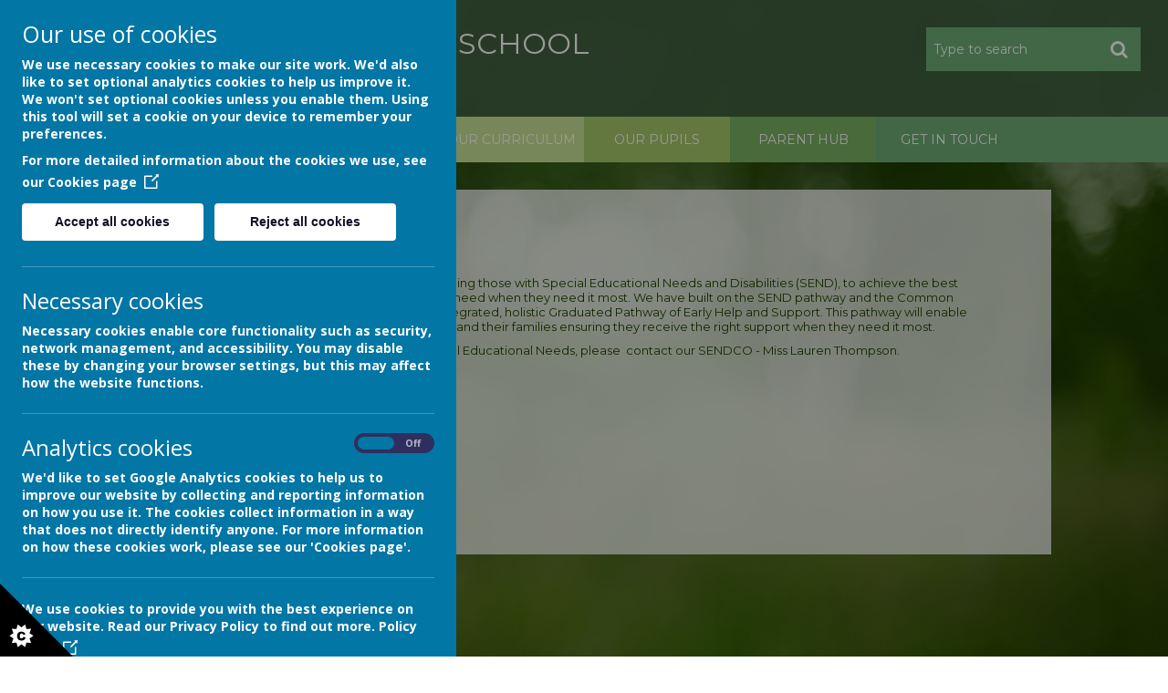

--- FILE ---
content_type: text/css
request_url: https://static.schooljotter2.com/themes/cranberry_green/css/core.css?v=1543485654
body_size: 3331
content:
html,
body {
    height: 100%;
    margin: 0;
}

body {
    background: none;
    background-size: auto;
    position: static !important;
    line-height: 1.4;
    -ms-overflow-style: scrollbar;
}

div {
    box-sizing: border-box;
}

.wrapper {
    width: 100%;
    position: relative;
}

.inner {
    margin: 0 auto;
    position: relative;
    max-width: 1054px;
}

.ie8 .inner {
    max-width: 1054px;
}

.cleaner {
    clear: both;
    float: none !important;
}

.page {
    max-width: none;
    min-width: 0;
}

.school-details {
    padding: 15px;
}

.bar-wrapper {
    clear: both;
}

.page .bar {
    padding: 5px 15px;
    position: relative;
}

.page .bar:after {
    content: "";
    display: table;
    clear: both;
}

.page .bar > div {
    float: left;
}

.page .bar .school-address {
    width: 100%;
}

.page .bar.address-social-bar .school-address {
    width: 65%;
}

.page .bar.address-social-bar .theme-social {
    width: 35%;
    text-align: right;
}

.box-container > div {
    display: block;
}

.full-width {
    width: 100% !important;
    max-width: none !important;
}

.has-side-menu .content {
    width: 70%;
    float: left;
}

/* COLUMNS */

.has-side-menu .column-1col,
.column-1col {
    width: 100%;
}

.has-side-menu .column-2col-1,
.column-2col-1 {
    width: 50%;
}

.has-side-menu .column-2col-2,
.column-2col-2 {
    width: 50%;
}

.has-side-menu .column-left2col-1,
.column-left2col-1 {
    width: 66.6%;
}

.has-side-menu .column-left2col-2,
.column-left2col-2 {
    width: 33.4%;
}

.has-side-menu .column-right2col-1,
.column-right2col-1 {
    width: 33.4%;
}

.has-side-menu .column-right2col-2,
.column-right2col-2 {
    width: 66.6%;
}

.has-side-menu .column-3col-1,
.column-3col-1 {
    width: 33.4%;
}

.has-side-menu .column-3col-2,
.column-3col-2 {
    width: 33.3%;
}

.has-side-menu .column-3col-3,
.column-3col-3 {
    width: 33.3%;
}

.has-side-menu .column,
.column {
    float: left;
    margin: 0;
    padding: 15px;
}
/* END OF COLUMNS */

.page img {
    max-width: 100%;
    height: auto;
}

.nav_hidden,
.nav_mobile,
.copyright br {
    display: none;
}

.school-address {
    padding: 15px 0;
}

.school-address.with-dividers p {
    position: relative;
    padding: 0 5px;
}

.school-address.with-dividers p:after {
    content: "|";
    position: absolute;
    left: -5px;
}

.school-address.with-dividers p.theme-address {
    padding-left: 0;
}

.school-address.with-dividers p.theme-address:after {
    display: none;
}

.school-address.with-prefixes p.theme-telephone:before {
    content: "Tel: ";
}

.school-address.with-prefixes p.theme-fax:before {
    content: "Fax: ";
}

.school-address.with-prefixes p.theme-email:before {
    content: "Email: ";
}

.school-address.with-prefixes p.theme-headteacher:before {
    content: "Headteacher: ";
}

.school-address p {
    display: inline-block;
    vertical-align: top;
    margin: 0 5px 0 0;
}

.school-address p a {
    color: inherit;
}

.school-address.listed p {
    display: block;
}

.theme-site-name,
.theme-strap-line {
    margin: 0;
    padding: 0;
}

.theme-school-logo,
.school-name {
    display: inline-block;
    vertical-align: middle;
}
/* SLIDESHOW */

#theme-slideshow {
    clear: both;
    position: relative;
    overflow: hidden;
    width: 100%;
}

#theme-slideshow img {
    width: 100%;
    height: auto;
    position: absolute;
    top: 0;
    left: 0;
}

#theme-slideshow-captions {
    position: absolute;
    bottom: 1%;
    left: 1%;
    padding: 10px;
    font-size: 50px;
    color: #ffffff;
    font-weight: bold;
    width: 98%;
    line-height: normal;
    text-align: left;
    text-shadow: 1px 1px 8px rgba(0, 0, 0, 0.58);
}

.theme-slideshow-caption {
    position: absolute;
    bottom: 0;
}
/* END OF SLIDESHOW */

.boxes {
    margin: 10px;
}

.boxes .theme-google-translate {
    float: left;
}

.boxes .search {
    float: right;
}

select.goog-te-combo::-ms-expand {
    display: none;
}

.goog-te-gadget .goog-te-combo {
    margin: 4px 0;
    padding: 5px 5px;
    width: 185px;
    border: 1px solid #d6d6d6;
    -webkit-border-radius: 5px;
    -moz-border-radius: 5px;
    border-radius: 5px;
    -moz-appearance: none;
    -webkit-appearance: none;
    background: #ffffff url(/img/bespoke/cranberry_blue/arrow_img.png) 160px center no-repeat;
}

.search .site-search,
.page-Generated-search input {
    background: white;
    border: 1px solid #cccccc;
    outline: none;
    border-right: none;
    padding: 4px;
    box-shadow: none;
    -webkit-border-radius: 0px;
    -moz-border-radius: 0px;
    border-radius: 0px;
    -webkit-appearance: none;
    -webkit-border-top-left-radius: 3px;
    -webkit-border-bottom-left-radius: 3px;
    -moz-border-radius-topleft: 3px;
    -moz-border-radius-bottomleft: 3px;
    border-top-left-radius: 3px;
    border-bottom-left-radius: 3px;
    height: 32px !important;
    line-height: normal;
}

.search .btn,
.page-Generated-search .content .btn {
    background: white;
    padding: 4px;
    border: 1px solid #cccccc;
    border-left: none;
    outline: none;
    box-shadow: none;
    -webkit-border-radius: 0px;
    /*ipad border 0 fix*/
    
    -moz-border-radius: 0px;
    border-radius: 0px;
    -webkit-border-top-right-radius: 3px;
    -webkit-border-bottom-right-radius: 3px;
    -moz-border-radius-topright: 3px;
    -moz-border-radius-bottomright: 3px;
    border-top-right-radius: 3px;
    border-bottom-right-radius: 3px;
    height: 32px !important;
    line-height: normal;
    margin-left:-1px;
}

div.slicknav_menu {
    background: #79b162;
}

a.slicknav_btn {
    background: #a5c768;
}

.text-center {
    text-align: center;
}

.school-details .school-name,
.school-details .theme-school-logo {
    display: inline-block;
    vertical-align: middle;
}
/* NAVIGATION */
/*MENU*/

.nav {
    position: relative;
    z-index: 601;
    opacity: 0;
    margin: 0 auto;
    padding: 0;
    width: 100%;
    text-align: center;
}

.nav.fixed {
    position: fixed;
    top: 0;
    z-index: 555;
}

.sj_admin .nav.fixed {
    top: 60px;
}

.nav > ul {
    font-size: 0;
    padding: 0;
    margin: 0;
    color: black;
}

.nav li {
    display: inline-block;
    vertical-align: top;
    font-size: 14px;
    margin: 0 5px;
    position: relative;
    vertical-align: middle;
}

.nav a {
    padding: 8px 10px;
    text-decoration: none;
    display: inline-block;
    color: black;
}

.nav ul ul {
    display: none;
    position: absolute;
    width: 170px;
    top: 100%;
    padding: 0;
    left: 0;
    background-color: #afafaf;
    z-index: 1;
}

.nav ul ul li {
    background: inherit;
}

.nav ul ul li a {
    display: block;
    width: 100%;
}

.nav > ul > li.last-item > ul,
.nav > ul > li.extra.more > ul {
    right: 0;
    left: auto;
}

.nav ul ul li {
    display: block;
    margin: 0;
}

.nav ul ul ul {
    top: 0;
    left: 100%;
}

.nav ul ul ul.left, .nav .left ul {
   left: -100%;
}
/* END OF NAVIGATION */
/* SIDE NAVIGATION */

.has-side-menu .content {
    float: left;
    width: 70%;
    padding-top: 0;
}

.sidenav {
    float: left;
    width: 30%;
    position: relative;
    z-index: 555;
    background: #a3a3a3;
}

.sidenav ul {
    padding: 0;
    margin: 0;
    width: 100%;
}

.sidenav ul ul {
    position: absolute;
    top: 0;
    left: 100%;
    display: none;
    width: 100%;
}

.sidenav ul li:hover > ul {
    display: block;
}

.sidenav.verticalClick ul li:hover > ul {
    display: none;
}
.sidenav.verticalClick li.current > ul {
    display: block !important;
}

.sidenav.verticalClick ul ul {
    position: relative;
    left: 0;
}

.sidenav ul ul.left,
.sidenav ul ul.left ul {
    left: -100%;
}

.sidenav.verticalClick ul ul li {
    padding-left: 5px;
}

.sidenav.verticalClick li.current > ul {
    display: block;
}

.sidenav li {
    list-style-type: none;
    width: 100%;
    position: relative;
    background: #a3a3a3;
}

.sidenav a {
    display: block;
    height: 100%;
    width: 100%;
    padding: 8px 15px;
    color: white;
    text-decoration: none;
}
/* END OF SIDE NAVIGATION */
/* CONTENT */

.content-wrapper {
    min-height: 100%;
}

.content-inner {
    padding: 15px;
    min-height: 400px;
}

.sj_element_news ul {
    padding-left: 0;
}

.element {
    margin-bottom: 20px;
}


.cms_edit .sj_element_embed {
    padding:10px;
}


/* NEWS */

.sj_element_newsletters ul {
    padding-left: 0;
}

.sj_element_newsletters ul li {
    list-style-type: none;
}

.sj_element_news ul li a,
.sj_element_events dl.sj_events dt,
.sj_element_newsletters strong {
    color: inherit;
    font-weight: bold;
    font-size: 16px;
}

.sj_element_newsletters strong a {
    color: inherit;
}

.sj_element_news ul li,
.sj_element_events dl.sj_events dd,
.sj_element_newsletters p {
    font-weight: normal;
    font-size: 14px;
}
/* END OF NEWS */

.page-Generated-search .content,
.page-Generated-news .sj_element_news,
.page-Generated-calendar #calendar {
    padding: 15px;
}
/* END OF CONTENT */
/* FOOTER */

.awards {
    padding: 20px;
    text-align: center;
}

.awards img {
    height: 80px;
    width: auto;
    display: inline-block;
    margin: 0 10px;
}

.copyright {
    background: #000000;
    color: white;
    text-align: center;
    padding: 15px;
}

.copyright a {
    color: inherit;
}
/* END OF FOOTER */
/* FIXES */
/* SEARCH FIX */

.page-Generated-search .content h2,
.page-Generated-search .content p {
    padding: 0px 15px;
}

.page-Generated-search .content > form {
    padding: 15px;
}
/* END OF SEARCH FIX */
/* FIX FOR NEWS PAGE */

.page-Generated-news .content td {
    vertical-align: top !important;
    padding-right: 10px;
}

.page-Generated-news .content .search td {
    padding-right: 0;
}
/* END OF FIX FOR NEWS PAGE */
/* FIX FOR SLIDESHOW Z-INDEX */

.ie8 .sj_element_slideshow div.cycle > div {
   height: 100% !important;
   min-height: 100px;
}

.sj_element_slideshow div.cycle > div {
    z-index: 0 !important;
    filter: none!important;
    background: transparent !important;
}
/* END OF FIX FOR SLIDESHOW Z-INDEX */
/* MAP FIX */

.page .element-map img {
    width: auto;
    max-width: inherit;
}
/* END OF MAP FIX */
/* IE8 FIXES */

.ie8 .fc-header,
.ie8 .fc-header tbody,
.ie8 .fc-header tr {
    display: block;
}

.ie8 .fc-header td {
    display: inline-block !important;
    width: 33%;
}

.ie8 .sj_element_slideshow div.cycle div {
    width: 100% !important;
}

.ie8 .goog-te-gadget img {
    width: 38px;
    height: 12px;
}

.ie8 .wrapper img {
    width: auto;
}

.ie8 .goog-te-banner-frame {
    width: 100%;
    height: 38px;
}

.ie8 #goog-gt-tt {
    display: none;
}

.ie8 body {
    top: 0 !important;
}

.ie8 body.sj_preview > .skiptranslate {
    height: 38px;
}

.ie8 .search .site-search {
    line-height: 18px;
}

.ie8 .page-Generated-search .content.inner input {
    float: left;
}

.ie8 .page-Generated-search .content.inner form {
    overflow: auto;
    padding-left: 5px;
}

.ie8 .search .site-search,
.ie8 .btn,
.ie8 .page-Generated-search .content.inner input {
    height: 27px;
}

.ie8 .btn {
    line-height: 20px;
}

.ie8 .frame img {
    width: auto
}
/* END OF IE8 FIXES */

.element-text table {
    width: 100%;
    table-layout: fixed;
}

.sj_element_events dl.sj_events dt small {
    border: 0;
}

.page-Generated-search .content input {
    margin-left: -4px;
    float: left;
}

.page-Generated-search .content form {
    margin-bottom: 20px;
}

.page-Generated-news .sj_element_news,
.page-Generated-calendar #calendar {
    padding: 15px;
}
/* END OF FIXES */

.fc-event-container > * { 
    z-index: 0; 
}

.ie8 .sj_element_slideshow div.cycle * {
    width: auto !important;
    height: 100% !important;
}

.ie8 .sj_element_slideshow div.cycle > div {
    right: 0;
}

.ie8 .nav > ul li.extra.more ul li ul,
.ie8 .nav > ul li.last-item ul li ul{
    left:-100%;
}
 
.sj_element_news ul.pagination li,
.sj_element_news ul.pagination li a {
    font-size: 12px;
}

.has-side-menu .sj_element_news .pagination-showing {
    font-size: 0.8em;
}

.sj_element_news .bs3-text-right.pagination-showing  {
    text-align: left;
}

.sj_element_slideshow {
   max-width: 930px;
   margin: 0 auto;
}

/* Date counter widget */
.date-box{
    display: none;
    min-width: 100px;
    min-height: 40px;
    background: #000;
    background: rgba(0,0,0,0.8);
    color: #fff;
    font-weight: bold;
    font-size: 28px;
    border-radius: 10px;
    padding: 20px 35px;
    position: fixed;
    top:80px;
    right: 60px;
    z-index: 999;
    text-align: center;
}

.ie8 .date-box{
    background: #000;
}

.date-box #counter{
    font-size: 38px;
    line-height: 38px;
    display: block;
    padding: 15px 0;
       color: #BBFF3C;
}

.date-box .close{
    position: absolute;
    right:0;
    top:0;
    cursor: pointer;
    font-size: 14px;
    padding: 7px;
    color: #fff;
    opacity: 0.7;
}

.date-box .close:hover{
    opacity: 1;
}

.date-box .contact_text{
    font-size: 13px;
    max-width: 250px;
    margin: 0 auto;
}

.leaflet-bottom, .leaflet-top {
   z-index: 400;
}

.ie8 .nav ul.offset-right > li> ul{
   left: -100%;
}

.column .cms-element-handle{
    z-index:602;
}


@media(max-width: 960px) {
    .date-box {
        display: none !important;
    }

    .column .fc-header td {
        display: table-cell !important;
        width: auto;
        text-align: center;
    }
    .column .fc-header td,  .column .fc-header tr,  .column .fc-header th {
        display: inline-block !important;
        width: 100%;
        text-align: center;
    }
    
    .element-text table,
    .element-text tbody,
    .element-text th,
    .element-text tr,
    .element-text td{
        height: auto !important;
    }
/*    .element-text table,
    .element-text tr,
    .element-text td,*/
    .nav_mobile,
    .page {
        display: block;
    }
    .sj_element_news .bs3-col-lg-3 {
        width: 100%;
    }
    .school-address.with-dividers p:after {
        display: none;
    }
    .column {
        width: 100% !important;
    }
    .content {
        width: 100% !important;
    }
    .nav,
    .sidenav {
        display: none !important;
        min-height: 0 !important;
    }
    .nav_mobile {
        margin: 10px 0;
        display: block;
    }
    .inner,
    .wrapper {
        width: 100% !important;
        min-width: 0;
    }
    .school-name {
        position: relative;
        display: block;
        left: 0;
        top: 0;
        width: 100%;
        text-align: center;
    }
    .school-address {
        text-align: center;
    }
    .school-address p {
        display: block;
    }
    .school-address.with-diviers p:after {
        display: none;
    }
    .theme-social {
        text-align: center;
    }
    .school-details .theme-school-logo,
    .school-details .school-name {
        display: block;
        width: 100%;
        text-align: center;
    }
    .sj_element_slideshow div {
        width: 100% !important;
        background: none !important;
    }
    .sj_element_slideshow div.cycle div img {
        width: auto !important;
        height: auto !important;
    }
    .page .bar .theme-social,
    .page .bar .school-address {
        line-height: normal !important;
        text-align: center;
        float: none;
        max-width: none;
    }
    .school-name,
    .theme-school-logo {
        display: block;
        max-width: 100%;
        width: 100%;
        text-align: center;
        margin: 0;
        padding: 10px;
    }
    .boxes > div {
        float: none !important;
        text-align: center;
    }
    .search form {
        display: inline-block;
    }
}

@media (max-width: 630px) {
    .column .fc-header td {
        display: block !important;
        width: 100%;
    }
     .page-Generated-news .content td {
        display: block;
    }
}

@media (max-width: 450px){
    td.fc-header-left{
        display: none;
    }
    td.fc-header-center,
    td.fc-header-right{
        width:50%;   
    }
}



--- FILE ---
content_type: text/css
request_url: https://static.schooljotter2.com/themes/cranberry_green/css/layout.css?v=1643196841
body_size: 1962
content:
.page {
	font-family: 'Montserrat', sans-serif;
	font-size: 13px;
    color: #1f4200;
	background: url('../img/bg.jpg') no-repeat 50% 50%;
    background-attachment: fixed;
    background-size: cover;
}

.header-wrapper {
	background: url('../img/green-tint.png');
	position: relative;
}

.page-main-page .header-wrapper {
	position: absolute;
	top: 0;
	left: 0;
	z-index: 2;
}

.header-inner {
	max-width: 100%;
	padding: 15px;
}

.school-details {
	width: 72%;
	float: left;
}

.school-name {
	max-width: 79%;
	padding-left: 15px;
}

.theme-school-logo {
	max-width: 20%;
}

.theme-site-name {
	font-size: 34px;
	color: #fff;
	text-transform: uppercase;
}

.theme-strap-line {
	color: #fff;
	font-size: 20px;
	font-style: italic;
	font-weight: 300;
	padding-top: 5px;
}

.search {
	float: right;
	max-width: 28%;
	padding: 15px;
}

.search .site-search, .page-Generated-search input {
    background: #6cac75;
    color: #fff;
    border: none;
    outline: none;
    border-right: none;
    padding: 4px 8px;
    box-shadow: none;
    -webkit-border-radius: 0px;
    -moz-border-radius: 0px;
    border-radius: 0px;
    -webkit-appearance: none;
    -webkit-border-top-left-radius: 0;
    -webkit-border-bottom-left-radius: 0;
    -moz-border-radius-topleft: 0;
    -moz-border-radius-bottomleft: 0;
    border-top-left-radius: 0;
    border-bottom-left-radius: 0;
    height: 48px !important;
    line-height: normal;
    font-size: 14px;
}

.search .site-search {
	width: 220px;
}

.search ::-webkit-input-placeholder { /* WebKit browsers */
    color:    #fff;
}
.search :-moz-placeholder { /* Mozilla Firefox 4 to 18 */
   color:    #fff;
   opacity:  1;
}
.search ::-moz-placeholder { /* Mozilla Firefox 19+ */
   color:    #fff;
   opacity:  1;
}
.search :-ms-input-placeholder { /* Internet Explorer 10+ */
   color:    #fff;
}

.search .btn, .page-Generated-search .content .btn {
	font-size: 20px;
    background: #6cac75;
    color: #fff;
    padding: 4px 10px;
    border: none;
    border-left: none;
    outline: none;
    box-shadow: none;
    -webkit-border-radius: 0px;
    -moz-border-radius: 0px;
    border-radius: 0px;
    -webkit-border-top-right-radius: 0;
    -webkit-border-bottom-right-radius: 0;
    -moz-border-radius-topright: 0;
    -moz-border-radius-bottomright: 0;
    border-top-right-radius: 0;
    border-bottom-right-radius: 0;
    height: 48px !important;
    line-height: normal;
    margin-left: -1px;
}

.nav {
    background: #6cac75;
}

.nav > ul > li {
	margin: 0;
	width: 12.5%;
	float: left;
}

.nav a {
	display: block;
	width: 100%;
	color: #fff;
	line-height: 1em;
}

.nav > ul > li > a {
	text-transform: uppercase;
	font-size: 14px;
	padding: 18px 5px;
}

.nav > ul > li > a.dline {
	padding: 11px 5px;
}

.nav > ul > li > a.tline {
    padding: 4px 5px;
}

.nav > ul > li.item1,
.nav > ul > li.item1 li {
    background: #6cac75;
}

.nav > ul > li.item2,
.nav > ul > li.item2 li {
    background: #79b162;
}

.nav > ul > li.item3,
.nav > ul > li.item3 li {
    background: #a5c768;
}

.nav > ul > li.item4,
.nav > ul > li.item4 li {
    background: #c7e094;
}

.nav > ul > li.item5,
.nav > ul > li.item5 li {
    background: #a5c768;
}

.nav > ul > li.item6,
.nav > ul > li.item6 li {
    background: #79b162;
}

.nav > ul > li.item7,
.nav > ul > li.item7 li {
    background: #6cac75;
}

.nav > ul > li.item8,
.nav > ul > li.item8 li,
.nav > ul > li.extra.more,
.nav > ul > li.extra.more li {
    background: #5b9063;
}

.nav ul ul li:hover > a {
    background: url('../img/white-tint.png');
    color: #1f4200;
}


.nav ul ul {
	width: 100%;
}

.page-main-page .slideshow-wrapper {
    display: block;
    min-height: 200px;
}

.slideshow-wrapper {
	display: none;
}

.content-inner {
	padding: 15px 0;
}

.content {
	min-height: 500px;
}

.element,
.page-Generated-search .content,
.page-Generated-calendar .content,
.page-Generated-news .content {
	background: url('../img/white-tint.png');
	margin: 0;
	padding: 25px 25px 0;
}

.content a {
    color: #1f4200;
}


.column > .element.last-element {
	padding: 25px;
}

.page-main-page .sj-content-row-1 .element-text {
	padding: 0;
}

.page-main-page .sj-content-row-1 .element-text .qlink {
	width: 33.3%;
	float: left;
	padding: 15px;
}

.page-main-page .element-text .qlink {
	margin: 0;
}

.page-main-page .sj-content-row-1 .element-text .qlink a {
	padding: 15px 5px;
    background: #a5c768;
    color: #3c5824;
}

.page-main-page .element-text .qlink a {
	display: block;
	width: 100%;
    background: #527751;
	text-align: center;
	font-size: 25px;
	text-transform: uppercase;
	color: #fff;
	padding: 5px;
    font-weight: 700;
}

.content h1 {
	font-size: 36px;
	font-weight: 700;
}

.content h2 {
	font-size: 30px;
	font-weight: 700;
}

.content h3 {
	font-size: 22px;
	font-weight: 700;
}

h2.custom_title,
h2.news_title,
h3.custom_title,
.element-blog h2,
.element-news h3,
.element-events h3,
.sj_element_form h3,
.element-newsletters h3,
.element-newsletter h3,
.element-rss h3,
.element-guestbook h3,
.element-login h3,
.element-blog h3,
.page-Generated-news .content h2,
.page-Generated-search .content h2{
   color: #1f4200;
   text-transform: uppercase;
   font-size: 22px;
   font-weight: 700;
}

.sj_element_news > h3{
	display: none;
}

.sj_element_news ul li, .sj_element_events dl.sj_events dd, .sj_element_newsletters p {
    font-size: 13px;
}

.sj_element_news ul li a, .sj_element_events dl.sj_events dt, .sj_element_newsletters strong {
    font-size: 15px;
}

.school-address {
	text-align: center;
}

.school-address p {
	display: block;
	font-size: 15px;
	color: #fff;
	padding-bottom: 5px;
}

.copyright {
    background: none;
    color: white;
    text-align: center;
    padding: 15px;
    font-weight: 700;
}

.sj_element_events dl.sj_events dt small {
    position: absolute;
    left: -70px;
    top: 4px;
    width: 60px;
    height: 60px;
    background: none;
    box-shadow: none;
    border: none;
}

.sj_element_events dl.sj_events dt small .month {
    color: #2b4d10;
    background: none;
    position: absolute;
    top: auto;
    bottom: 0;
    left: 0;
    line-height: 20px;
    height: 20px;
    width: 100%;
    text-align: center;
    font-weight: 700;
    text-transform: uppercase;
}

.sj_element_events dl.sj_events dt small .day {
    position: absolute;
    top: 0;
    height: 38px;
    line-height: 38px;
    text-align: center;
    left: 0;
    width: 100%;
    background: #6cac75;
    font-weight: 700;
    font-size: 23px;
    color: #fff;
}

.sj_element_events dl.sj_events {
    padding-left: 45px;
    min-height: 60px;
}

.page-main-page .events-footer,
.page-main-page .sj_element_news > a {
	display: none;
}


/*CALENDAR*/


/*79b162*/
/*a5c768*/
/*c7e094*/



.content .bs3-pagination>.bs3-active>a, .content .bs3-pagination>.bs3-active>a:focus, .content .bs3-pagination>.bs3-active>a:hover, .content .bs3-pagination>.bs3-active>span, .content .bs3-pagination>.bs3-active>span:focus, .content .bs3-pagination>.bs3-active>span:hover {
    color: #fff;
    background-color: #a5c768;
    border-color: #a5c768;
}

.content .bs3-pagination>li>a, .content .bs3-pagination>li>span {
    color: #a5c768;
}

.content .bs3-pagination>li>a:hover, .content .bs3-pagination>li>span:hover {
    color: #c7e094;
}

.content .bs3-btn-primary {
    background-color: #a5c768;
    border-color: #a5c768;
    color: #fff;
}

.content .bs3-btn-primary:hover {
    background-color: #c7e094;
    border-color: #c7e094;
}

.element-calendar table.fc-border-separate th.fc-mon, .element-calendar table.fc-border-separate th.fc-wed, .element-calendar table.fc-border-separate th.fc-fri, .element-calendar table.fc-border-separate th.fc-sun, .page-Generated-calendar #calendar table.fc-border-separate th.fc-mon, .page-Generated-calendar #calendar table.fc-border-separate th.fc-wed, .page-Generated-calendar #calendar table.fc-border-separate th.fc-fri, .page-Generated-calendar #calendar table.fc-border-separate th.fc-sun {
    background: #a5c768;
    color: #fff;
}

.element-calendar table.fc-border-separate th.fc-tue, .element-calendar table.fc-border-separate th.fc-thu, .element-calendar table.fc-border-separate th.fc-sat, .page-Generated-calendar #calendar table.fc-border-separate th.fc-tue, .page-Generated-calendar #calendar table.fc-border-separate th.fc-thu, .page-Generated-calendar #calendar table.fc-border-separate th.fc-sat {
    background: #79b162;
    color: #fff;
}

.element-calendar .fc-button-prev, .element-calendar .fc-button-next, .page-Generated-calendar #calendar .fc-button-prev, .page-Generated-calendar #calendar .fc-button-next {
    background: #a5c768;
    border-left: 2px solid #79b162;
}

.element-calendar .fc-button-prev:hover, .element-calendar .fc-button-next:hover, .page-Generated-calendar #calendar .fc-button-prev:hover, .page-Generated-calendar #calendar .fc-button-next:hover {
    background: #c7e094;
}

.element-calendar .fc-button-today, .page-Generated-calendar #calendar .fc-button-today {
    background: #a5c768;
    border: none
}

.element-calendar .fc-button-today:hover, .page-Generated-calendar #calendar .fc-button-today:hover {
    background: #c7e094;
}

.element-calendar .sj-fc-button, .page-Generated-calendar #calendar .sj-fc-button {
    background: #a5c768;
    border-left: 1px solid #79b162;
    color: #fff;
}

.element-calendar .sj-fc-button:hover, .page-Generated-calendar #calendar .sj-fc-button:hover {
    background: #c7e094;
}

.element-calendar .fc-button-today, .page-Generated-calendar #calendar .fc-button-today {
    background: #a5c768;
    border: none
}

.element-calendar .fc-button-today:hover, .page-Generated-calendar #calendar .fc-button-today:hover {
    background: #c7e094;
}

.element-calendar .sj-fc-state-active, .page-Generated-calendar #calendar .sj-fc-state-active {
    color: #fff;
    background: #79b162;
}

.element-calendar .fc-week.odd .fc-day.odd, .element-calendar .fc-week.even .fc-day.even, .page-Generated-calendar #calendar, .page-Generated-calendar #calendar {
    background: #fff;
}

.element-calendar .fc-week.odd .fc-day.even, .element-calendar .fc-week.even .fc-day.odd, .page-Generated-calendar #calendar .fc-week.odd .fc-day.even, .page-Generated-calendar #calendar .fc-week.even .fc-day.odd {
    background: #efefef;
}


.page-Generated-calendar #calendar, .page-Generated-calendar #calendar {
    background: none;
}


/*CALENDAR END*/


.element-text p {
    padding: 0 25px;
}

--- FILE ---
content_type: text/css
request_url: https://static.schooljotter2.com/themes/cranberry_green/css/mobile-layout.css?v=1543485654
body_size: 358
content:
@media (max-width: 1280px){

	.search .site-search {
    	width: 190px;
	}

	.theme-site-name {
	    font-size: 32px;
	}

}

@media (max-width: 960px){

	.page-main-page .header-wrapper {
    	position: relative;
	}

	.school-details {
	    width: 100%;
	    text-align: center;
	    padding: 0;
	}

	.page-main-page .slideshow-wrapper {
    	min-height: 100px;
	}

	.school-details .theme-school-logo, .school-details .school-name {
	    width: 100%;
	    max-width: 100%;
	    padding: 10px;
	}

	.search {
	    float: none;
	    text-align: center;
	    max-width: 100%;
	    padding: 0;
	}
	.nav_mobile {
	    margin: 0;
	    display: block;
	}

}


@media (max-width: 768px){

	.page-main-page .sj-content-row-1 .element-text .qlink {
	    width: 100%;
	    float: left;
	    padding: 10px 15px;
	}

	
	.theme-strap-line {
	    font-size: 16px;
	}

	.theme-site-name {
    	font-size: 28px;
	}

	.search .site-search {
    	width: 170px;
	}

	.page-main-page .element-text .qlink a {
    	font-size: 20px;
	}

	.column > .element.last-element {
    	padding: 15px;
	}

	.page-main-page .sj-content-row-1 .element-text {
    	padding: 0;
	}

	.element, .page-Generated-search .content, .page-Generated-calendar .content, .page-Generated-news .content {
    	padding: 15px 15px 0;
	}
	.sj_element_events dl.sj_events dt small {
    	left: -70px;
	}

	.sj_element_events dl.sj_events {
    	padding-left: 55px;
    	min-height: 60px;
	}
}

--- FILE ---
content_type: text/javascript
request_url: https://static.schooljotter2.com/themes/cranberry_green/js/default.js?v=1543485717
body_size: 1080
content:
$(function () {

    //20-05-2015
    //Hide sidenav if it's empty (for top menu with side submenu)
    if ( $('.sidenav ul').length === 0 ) {
        $('body').removeClass('has-side-menu');
        $('.sidenav').remove();
    }

    $('.custom_title').each(function () {
        if ( !$(this).text() ) {
            $(this).hide();
        }
    });

    $('.element-text').each(function () {
        $(this).find('h3').first().addClass('custom_title');
    });

    $('.nav_hidden').slicknav({
        showChildren: false,
        prependTo: '.nav_mobile',
        duration: '500',
        nestedParentLinks: false,
        allowParentLinks: true
    });

    $('.nav ul').each(function () {
        $(this).children('li').last().addClass('last');
        $(this).children('li').first().addClass('first');
    });

    latestNewsEventsHeaderChange();

});

$(window).on('load', function () {

    $('.page-main-page .element-text a').parents('p').addClass('qlink');
    var qlinkNodes = $('.sj-content-row-1 .qlink');
    qlinkNodes.eq(1).find('a').css('background', '#79b162');
    qlinkNodes.eq(2).find('a').css('background', '#6cac75');

    $('.column').each(function () {
        $(this).find('.element').last().addClass('last-element');
    });

    calendar();
    $('.fc-button-month, .fc-button-next, .fc-button-prev, .fc-button-today').on('click', function () {
        calendar();
    });
    $('.extra.more > ul > li').eq(0).addClass('item1');
    var horizontalFixedNode = $('.horizontalFixed');
    horizontalFixedNode.next().css('margin-top', horizontalFixedNode.height() + 'px');
});


$(window).on('load resize', function () {

    setTimeout(function () {
        $('.nav > ul > li:odd').addClass('even-item');
    }, 300);

    var navLinkNodes = $('.nav > ul > li > a');
    navLinkNodes.each(function () {
        $(this).removeClass('dline');
        $(this).removeClass('tline');
    });

    // Show on hover not after click
    SJ.Dropdown.init({ type: 'hover' });

    $('.nav').animate({ 'opacity': 1 }, 1000);


    navLinkNodes.each(function () {
        if ( $(this).outerHeight() > 53 && $(this).outerHeight() <= 67 ) {
            $(this).addClass('dline');
        }
        else if ( $(this).outerHeight() > 68 ) {
            $(this).addClass('tline');
            $(this).removeClass('dline');
        }
    });


    $('.header-bar .theme-social')
        .removeAttr("style")
        .css('line-height', $('.header-bar').height() + "px");
    $('.content-wrapper').css('min-height', $('body').height() - $('.header-wrapper').outerHeight() - $('.footer-wrapper').outerHeight());

    $('.ie8 .nav ul li > ul')
        .mouseenter(function () {
            var rt = ($(window).width() - ($(this).offset().left + $(this).outerWidth()));
            if ( $(this).outerWidth() >= rt ) {
                $(this).addClass("offset-right");
            }
        })
        .mouseleave(function () {
            $(this).removeClass("offset-right");
        });
});


function latestNewsEventsHeaderChange() {
    $('.sj_element_news > h3').text('News');
    $('.sj_element_events > h3').text('Events Feed');
    $('.sj_element_newsletters > h3').text('Newsletters');
}

//CALENDAR
function calendar() {
    $('.page-Generated-calendar #calendar').addClass('element-calendar');
    $('.element-calendar').each(function () {
        $(this).find('.fc-week').each(function (index) {
            if ( index % 2 === 0 ) {
                $(this).addClass('even');
            } else {
                $(this).addClass('odd');
            }
            $(this).find('.fc-day').each(function (index) {
                if ( index % 2 === 0 ) {
                    $(this).addClass('even');
                } else {
                    $(this).addClass('odd');
                }
            });
        });
    });
}

--- FILE ---
content_type: text/javascript
request_url: https://static.schooljotter2.com/js/sj.sitesfrontend.js?v=1686343533
body_size: 774
content:
var SJ=SJ||{},__=__||function(a){return a};SJ.SitesFrontend=SJ.SitesFrontend||{cookieContent:null,ga_enabled:"ga_enabled",analiticsCookieName:"analitics_enabled",checkboxCookies:null,analyticsCookiesNames:["_ga","_gid","_gali","_gat","__utma","__utmt","__utmb","__utmc","__utmz","__utmv"],init:function(){$(document).on("click",".sj_show_more_comments",function(a){var b=$(this).closest(".element").find("input[name=hash]").val(),c=$(this).attr("data-offset"),d=$(this).attr("data-order");$.getJSON("/comments/more/"+c+"/"+b+"/"+d,function(a){if(1==a.status){var b=$("input[name=hash][value="+a.hash+"]").closest(".element").find(".sj_comments_initial");b.find(".sj_show_more_comments").remove(),b.append(a.html)}}),a.preventDefault()}),$(".sj_show_comments").click(function(a){var b=$(this).parent(".sj_comments").find(".sj_comments_initial");b.toggle(),b.is(":visible")?$(this).text($(this).attr("data-hide-text")):$(this).text($(this).attr("data-show-text")),a.preventDefault()}),SJ.SitesFrontend.cookieContent=$("#ccc"),SJ.SitesFrontend.checkboxCookies=$("#analytics_cookies")},dismissElement:function(){"open"===SJ.SitesFrontend.cookieContent.attr("open")?(void 0===$.cookie(SJ.SitesFrontend.analiticsCookieName)&&SJ.SitesFrontend.saveAnaliticsCookieSettings(),SJ.SitesFrontend.cookieContent.removeAttr("open")):SJ.SitesFrontend.cookieContent.attr("open",!0)},cookieControl:function(){void 0===$.cookie(SJ.SitesFrontend.analiticsCookieName)?SJ.SitesFrontend.cookieContent.attr("open",!0):"1"===$.cookie(SJ.SitesFrontend.analiticsCookieName)&&SJ.SitesFrontend.checkboxCookies.prop("checked",!0),$("#ccc-icon").click(function(){SJ.SitesFrontend.cookieContent.attr("open",!0)}),$("#ccc-dismiss-button").click(function(){SJ.SitesFrontend.dismissElement()}),$("#ccc-recommended-settings").click(function(){SJ.SitesFrontend.checkboxCookies.prop("checked",!0),SJ.SitesFrontend.saveAnaliticsCookieSettings(),$.cookie(SJ.SitesFrontend.ga_enabled,"true",{domain:"."+document.location.hostname,expires:365,path:"/"}),SJ.SitesFrontend.dismissElement()}),$("#ccc-reject-settings").click(function(){SJ.SitesFrontend.checkboxCookies.prop("checked",!1),SJ.SitesFrontend.saveAnaliticsCookieSettings(),SJ.SitesFrontend.removeAnalyticsCookies(),$.removeCookie(SJ.SitesFrontend.ga_enabled,{domain:"."+document.location.hostname,path:"/"}),SJ.SitesFrontend.dismissElement()}),SJ.SitesFrontend.checkboxCookies.change(function(){SJ.SitesFrontend.saveAnaliticsCookieSettings(),SJ.SitesFrontend.checkboxCookies.prop("checked")===!1&&SJ.SitesFrontend.removeAnalyticsCookies()})},saveAnaliticsCookieSettings:function(){SJ.SitesFrontend.checkboxCookies.prop("checked")?(window[disableStr]=!1,$.cookie(SJ.SitesFrontend.analiticsCookieName,1,{domain:"."+document.location.hostname,expires:365,path:"/"})):(window[disableStr]=!0,$.cookie(SJ.SitesFrontend.analiticsCookieName,0,{domain:"."+document.location.hostname,expires:365,path:"/"}))},removeAnalyticsCookies:function(){$.map(SJ.SitesFrontend.analyticsCookiesNames,function(a){$.removeCookie(a,{domain:"."+document.location.hostname,path:"/"})})}},$(document).ready(function(){SJ.SitesFrontend.init(),"undefined"!=typeof disableStr&&new SJ.SitesFrontend.cookieControl});
//# sourceMappingURL=sj.sitesfrontend.js.map